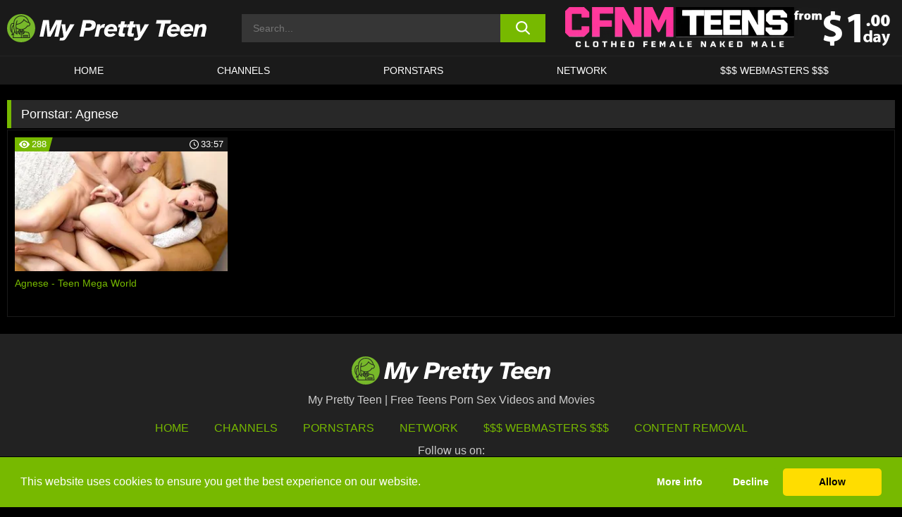

--- FILE ---
content_type: text/html; charset=UTF-8
request_url: https://www.myprettyteen.com/pornstars/agnese/
body_size: 88626
content:

<!doctype html>

<html lang="en-US">

	<head>

		<meta http-equiv="Content-Type" content="text/html; charset=utf-8">
		<meta name="viewport" content="width=device-width, initial-scale=1.0, maximum-scale=5.0, minimum-scale=1.0">
		
			
		
		<meta name="description" content="Watch Agnese free porn videos on My Pretty Teen. High quality Agnese XXX movies & videos. Watch our huge selection of porn videos in HD quality on any device you own.">		
		<!-- Mobile header color -->
		
		<title>Agnese | My Pretty Teen</title>
<style id='wp-img-auto-sizes-contain-inline-css'>
img:is([sizes=auto i],[sizes^="auto," i]){contain-intrinsic-size:3000px 1500px}
/*# sourceURL=wp-img-auto-sizes-contain-inline-css */
</style>
<style id='wp-block-library-inline-css'>
:root{--wp-block-synced-color:#7a00df;--wp-block-synced-color--rgb:122,0,223;--wp-bound-block-color:var(--wp-block-synced-color);--wp-editor-canvas-background:#ddd;--wp-admin-theme-color:#007cba;--wp-admin-theme-color--rgb:0,124,186;--wp-admin-theme-color-darker-10:#006ba1;--wp-admin-theme-color-darker-10--rgb:0,107,160.5;--wp-admin-theme-color-darker-20:#005a87;--wp-admin-theme-color-darker-20--rgb:0,90,135;--wp-admin-border-width-focus:2px}@media (min-resolution:192dpi){:root{--wp-admin-border-width-focus:1.5px}}.wp-element-button{cursor:pointer}:root .has-very-light-gray-background-color{background-color:#eee}:root .has-very-dark-gray-background-color{background-color:#313131}:root .has-very-light-gray-color{color:#eee}:root .has-very-dark-gray-color{color:#313131}:root .has-vivid-green-cyan-to-vivid-cyan-blue-gradient-background{background:linear-gradient(135deg,#00d084,#0693e3)}:root .has-purple-crush-gradient-background{background:linear-gradient(135deg,#34e2e4,#4721fb 50%,#ab1dfe)}:root .has-hazy-dawn-gradient-background{background:linear-gradient(135deg,#faaca8,#dad0ec)}:root .has-subdued-olive-gradient-background{background:linear-gradient(135deg,#fafae1,#67a671)}:root .has-atomic-cream-gradient-background{background:linear-gradient(135deg,#fdd79a,#004a59)}:root .has-nightshade-gradient-background{background:linear-gradient(135deg,#330968,#31cdcf)}:root .has-midnight-gradient-background{background:linear-gradient(135deg,#020381,#2874fc)}:root{--wp--preset--font-size--normal:16px;--wp--preset--font-size--huge:42px}.has-regular-font-size{font-size:1em}.has-larger-font-size{font-size:2.625em}.has-normal-font-size{font-size:var(--wp--preset--font-size--normal)}.has-huge-font-size{font-size:var(--wp--preset--font-size--huge)}.has-text-align-center{text-align:center}.has-text-align-left{text-align:left}.has-text-align-right{text-align:right}.has-fit-text{white-space:nowrap!important}#end-resizable-editor-section{display:none}.aligncenter{clear:both}.items-justified-left{justify-content:flex-start}.items-justified-center{justify-content:center}.items-justified-right{justify-content:flex-end}.items-justified-space-between{justify-content:space-between}.screen-reader-text{border:0;clip-path:inset(50%);height:1px;margin:-1px;overflow:hidden;padding:0;position:absolute;width:1px;word-wrap:normal!important}.screen-reader-text:focus{background-color:#ddd;clip-path:none;color:#444;display:block;font-size:1em;height:auto;left:5px;line-height:normal;padding:15px 23px 14px;text-decoration:none;top:5px;width:auto;z-index:100000}html :where(.has-border-color){border-style:solid}html :where([style*=border-top-color]){border-top-style:solid}html :where([style*=border-right-color]){border-right-style:solid}html :where([style*=border-bottom-color]){border-bottom-style:solid}html :where([style*=border-left-color]){border-left-style:solid}html :where([style*=border-width]){border-style:solid}html :where([style*=border-top-width]){border-top-style:solid}html :where([style*=border-right-width]){border-right-style:solid}html :where([style*=border-bottom-width]){border-bottom-style:solid}html :where([style*=border-left-width]){border-left-style:solid}html :where(img[class*=wp-image-]){height:auto;max-width:100%}:where(figure){margin:0 0 1em}html :where(.is-position-sticky){--wp-admin--admin-bar--position-offset:var(--wp-admin--admin-bar--height,0px)}@media screen and (max-width:600px){html :where(.is-position-sticky){--wp-admin--admin-bar--position-offset:0px}}

/*# sourceURL=wp-block-library-inline-css */
</style><style id='global-styles-inline-css'>
:root{--wp--preset--aspect-ratio--square: 1;--wp--preset--aspect-ratio--4-3: 4/3;--wp--preset--aspect-ratio--3-4: 3/4;--wp--preset--aspect-ratio--3-2: 3/2;--wp--preset--aspect-ratio--2-3: 2/3;--wp--preset--aspect-ratio--16-9: 16/9;--wp--preset--aspect-ratio--9-16: 9/16;--wp--preset--color--black: #000000;--wp--preset--color--cyan-bluish-gray: #abb8c3;--wp--preset--color--white: #ffffff;--wp--preset--color--pale-pink: #f78da7;--wp--preset--color--vivid-red: #cf2e2e;--wp--preset--color--luminous-vivid-orange: #ff6900;--wp--preset--color--luminous-vivid-amber: #fcb900;--wp--preset--color--light-green-cyan: #7bdcb5;--wp--preset--color--vivid-green-cyan: #00d084;--wp--preset--color--pale-cyan-blue: #8ed1fc;--wp--preset--color--vivid-cyan-blue: #0693e3;--wp--preset--color--vivid-purple: #9b51e0;--wp--preset--gradient--vivid-cyan-blue-to-vivid-purple: linear-gradient(135deg,rgb(6,147,227) 0%,rgb(155,81,224) 100%);--wp--preset--gradient--light-green-cyan-to-vivid-green-cyan: linear-gradient(135deg,rgb(122,220,180) 0%,rgb(0,208,130) 100%);--wp--preset--gradient--luminous-vivid-amber-to-luminous-vivid-orange: linear-gradient(135deg,rgb(252,185,0) 0%,rgb(255,105,0) 100%);--wp--preset--gradient--luminous-vivid-orange-to-vivid-red: linear-gradient(135deg,rgb(255,105,0) 0%,rgb(207,46,46) 100%);--wp--preset--gradient--very-light-gray-to-cyan-bluish-gray: linear-gradient(135deg,rgb(238,238,238) 0%,rgb(169,184,195) 100%);--wp--preset--gradient--cool-to-warm-spectrum: linear-gradient(135deg,rgb(74,234,220) 0%,rgb(151,120,209) 20%,rgb(207,42,186) 40%,rgb(238,44,130) 60%,rgb(251,105,98) 80%,rgb(254,248,76) 100%);--wp--preset--gradient--blush-light-purple: linear-gradient(135deg,rgb(255,206,236) 0%,rgb(152,150,240) 100%);--wp--preset--gradient--blush-bordeaux: linear-gradient(135deg,rgb(254,205,165) 0%,rgb(254,45,45) 50%,rgb(107,0,62) 100%);--wp--preset--gradient--luminous-dusk: linear-gradient(135deg,rgb(255,203,112) 0%,rgb(199,81,192) 50%,rgb(65,88,208) 100%);--wp--preset--gradient--pale-ocean: linear-gradient(135deg,rgb(255,245,203) 0%,rgb(182,227,212) 50%,rgb(51,167,181) 100%);--wp--preset--gradient--electric-grass: linear-gradient(135deg,rgb(202,248,128) 0%,rgb(113,206,126) 100%);--wp--preset--gradient--midnight: linear-gradient(135deg,rgb(2,3,129) 0%,rgb(40,116,252) 100%);--wp--preset--font-size--small: 13px;--wp--preset--font-size--medium: 20px;--wp--preset--font-size--large: 36px;--wp--preset--font-size--x-large: 42px;--wp--preset--spacing--20: 0.44rem;--wp--preset--spacing--30: 0.67rem;--wp--preset--spacing--40: 1rem;--wp--preset--spacing--50: 1.5rem;--wp--preset--spacing--60: 2.25rem;--wp--preset--spacing--70: 3.38rem;--wp--preset--spacing--80: 5.06rem;--wp--preset--shadow--natural: 6px 6px 9px rgba(0, 0, 0, 0.2);--wp--preset--shadow--deep: 12px 12px 50px rgba(0, 0, 0, 0.4);--wp--preset--shadow--sharp: 6px 6px 0px rgba(0, 0, 0, 0.2);--wp--preset--shadow--outlined: 6px 6px 0px -3px rgb(255, 255, 255), 6px 6px rgb(0, 0, 0);--wp--preset--shadow--crisp: 6px 6px 0px rgb(0, 0, 0);}:where(.is-layout-flex){gap: 0.5em;}:where(.is-layout-grid){gap: 0.5em;}body .is-layout-flex{display: flex;}.is-layout-flex{flex-wrap: wrap;align-items: center;}.is-layout-flex > :is(*, div){margin: 0;}body .is-layout-grid{display: grid;}.is-layout-grid > :is(*, div){margin: 0;}:where(.wp-block-columns.is-layout-flex){gap: 2em;}:where(.wp-block-columns.is-layout-grid){gap: 2em;}:where(.wp-block-post-template.is-layout-flex){gap: 1.25em;}:where(.wp-block-post-template.is-layout-grid){gap: 1.25em;}.has-black-color{color: var(--wp--preset--color--black) !important;}.has-cyan-bluish-gray-color{color: var(--wp--preset--color--cyan-bluish-gray) !important;}.has-white-color{color: var(--wp--preset--color--white) !important;}.has-pale-pink-color{color: var(--wp--preset--color--pale-pink) !important;}.has-vivid-red-color{color: var(--wp--preset--color--vivid-red) !important;}.has-luminous-vivid-orange-color{color: var(--wp--preset--color--luminous-vivid-orange) !important;}.has-luminous-vivid-amber-color{color: var(--wp--preset--color--luminous-vivid-amber) !important;}.has-light-green-cyan-color{color: var(--wp--preset--color--light-green-cyan) !important;}.has-vivid-green-cyan-color{color: var(--wp--preset--color--vivid-green-cyan) !important;}.has-pale-cyan-blue-color{color: var(--wp--preset--color--pale-cyan-blue) !important;}.has-vivid-cyan-blue-color{color: var(--wp--preset--color--vivid-cyan-blue) !important;}.has-vivid-purple-color{color: var(--wp--preset--color--vivid-purple) !important;}.has-black-background-color{background-color: var(--wp--preset--color--black) !important;}.has-cyan-bluish-gray-background-color{background-color: var(--wp--preset--color--cyan-bluish-gray) !important;}.has-white-background-color{background-color: var(--wp--preset--color--white) !important;}.has-pale-pink-background-color{background-color: var(--wp--preset--color--pale-pink) !important;}.has-vivid-red-background-color{background-color: var(--wp--preset--color--vivid-red) !important;}.has-luminous-vivid-orange-background-color{background-color: var(--wp--preset--color--luminous-vivid-orange) !important;}.has-luminous-vivid-amber-background-color{background-color: var(--wp--preset--color--luminous-vivid-amber) !important;}.has-light-green-cyan-background-color{background-color: var(--wp--preset--color--light-green-cyan) !important;}.has-vivid-green-cyan-background-color{background-color: var(--wp--preset--color--vivid-green-cyan) !important;}.has-pale-cyan-blue-background-color{background-color: var(--wp--preset--color--pale-cyan-blue) !important;}.has-vivid-cyan-blue-background-color{background-color: var(--wp--preset--color--vivid-cyan-blue) !important;}.has-vivid-purple-background-color{background-color: var(--wp--preset--color--vivid-purple) !important;}.has-black-border-color{border-color: var(--wp--preset--color--black) !important;}.has-cyan-bluish-gray-border-color{border-color: var(--wp--preset--color--cyan-bluish-gray) !important;}.has-white-border-color{border-color: var(--wp--preset--color--white) !important;}.has-pale-pink-border-color{border-color: var(--wp--preset--color--pale-pink) !important;}.has-vivid-red-border-color{border-color: var(--wp--preset--color--vivid-red) !important;}.has-luminous-vivid-orange-border-color{border-color: var(--wp--preset--color--luminous-vivid-orange) !important;}.has-luminous-vivid-amber-border-color{border-color: var(--wp--preset--color--luminous-vivid-amber) !important;}.has-light-green-cyan-border-color{border-color: var(--wp--preset--color--light-green-cyan) !important;}.has-vivid-green-cyan-border-color{border-color: var(--wp--preset--color--vivid-green-cyan) !important;}.has-pale-cyan-blue-border-color{border-color: var(--wp--preset--color--pale-cyan-blue) !important;}.has-vivid-cyan-blue-border-color{border-color: var(--wp--preset--color--vivid-cyan-blue) !important;}.has-vivid-purple-border-color{border-color: var(--wp--preset--color--vivid-purple) !important;}.has-vivid-cyan-blue-to-vivid-purple-gradient-background{background: var(--wp--preset--gradient--vivid-cyan-blue-to-vivid-purple) !important;}.has-light-green-cyan-to-vivid-green-cyan-gradient-background{background: var(--wp--preset--gradient--light-green-cyan-to-vivid-green-cyan) !important;}.has-luminous-vivid-amber-to-luminous-vivid-orange-gradient-background{background: var(--wp--preset--gradient--luminous-vivid-amber-to-luminous-vivid-orange) !important;}.has-luminous-vivid-orange-to-vivid-red-gradient-background{background: var(--wp--preset--gradient--luminous-vivid-orange-to-vivid-red) !important;}.has-very-light-gray-to-cyan-bluish-gray-gradient-background{background: var(--wp--preset--gradient--very-light-gray-to-cyan-bluish-gray) !important;}.has-cool-to-warm-spectrum-gradient-background{background: var(--wp--preset--gradient--cool-to-warm-spectrum) !important;}.has-blush-light-purple-gradient-background{background: var(--wp--preset--gradient--blush-light-purple) !important;}.has-blush-bordeaux-gradient-background{background: var(--wp--preset--gradient--blush-bordeaux) !important;}.has-luminous-dusk-gradient-background{background: var(--wp--preset--gradient--luminous-dusk) !important;}.has-pale-ocean-gradient-background{background: var(--wp--preset--gradient--pale-ocean) !important;}.has-electric-grass-gradient-background{background: var(--wp--preset--gradient--electric-grass) !important;}.has-midnight-gradient-background{background: var(--wp--preset--gradient--midnight) !important;}.has-small-font-size{font-size: var(--wp--preset--font-size--small) !important;}.has-medium-font-size{font-size: var(--wp--preset--font-size--medium) !important;}.has-large-font-size{font-size: var(--wp--preset--font-size--large) !important;}.has-x-large-font-size{font-size: var(--wp--preset--font-size--x-large) !important;}
/*# sourceURL=global-styles-inline-css */
</style>

<link rel='stylesheet' id='teamk-style-css' href='https://www.myprettyteen.com/wp-content/themes/teamk/style.css?ver=6.9' media='all' />
<link rel='stylesheet' id='tks-cookies-css-css' href='https://www.myprettyteen.com/wp-content/plugins/teamk-shonichi/css/cookies.css?ver=6.9' media='print' onload="this.media='all'" />

	<!-- Begin Team K Shonichi SEO -->
	<meta name="description" content="">
	<link rel="canonical" href="https://www.myprettyteen.com/pornstars/agnese/">
	<meta name="robots" content="max-snippet:-1, max-image-preview:large, max-video-preview:-1">

	<!-- End Team K Shonichi SEO -->
<link rel="icon" type="image/png" href="/wp-content/uploads/fbrfg/favicon-96x96.png" sizes="96x96" />
<link rel="icon" type="image/svg+xml" href="/wp-content/uploads/fbrfg/favicon.svg" />
<link rel="shortcut icon" href="/wp-content/uploads/fbrfg/favicon.ico" />
<link rel="apple-touch-icon" sizes="180x180" href="/wp-content/uploads/fbrfg/apple-touch-icon.png" />
<meta name="apple-mobile-web-app-title" content="My Pretty Teen" />
<link rel="manifest" href="/wp-content/uploads/fbrfg/site.webmanifest" /><!-- Analytics by WP Statistics - https://wp-statistics.com -->

<style id="teamk-css-vars" data-ver="20fd1e0cbe6c4f71152c3fb1fc11479d">:root{--primary-color: #77B900;--bg-color: #000000;--header-bg-color: #1A1A1A;--logo-height: 40px;--site-max-width: 1340px;--header-height: 80px;--sidebar-width: 300px;}</style>

<script type="application/ld+json">{"@context": "https://schema.org","@graph": [{"@type": "WebSite","@id": "https://www.myprettyteen.com/#website","url": "https://www.myprettyteen.com","inLanguage": "en-US","name": "My Pretty Teen","description": "Free Teens Porn Sex Videos and Movies","isFamilyFriendly": false,"potentialAction": {"@type": "SearchAction","target": "https://www.myprettyteen.com/?s={search_term_string}","query-input": "required name=search_term_string"},"publisher":{"@id":"https://www.myprettyteen.com/#organization"}},{"@type":"Organization","@id":"https://www.myprettyteen.com/#organization","name":"My Pretty Teen","url":"https://www.myprettyteen.com","logo":{  "@type":"ImageObject",  "url":"https:\/\/www.myprettyteen.com\/img\/themeIMGs\/NewLogo.svg",  "contentUrl":"https:\/\/www.myprettyteen.com\/img\/themeIMGs\/NewLogo.svg","encodingFormat":"image\/svg+xml"}},{"@type": "BreadcrumbList","@id": "https://www.myprettyteen.com/#breadcrumbs","name": "Breadcrumbs","itemListElement": [{"@type": "ListItem","position": 1,"item": {"@id": "https://www.myprettyteen.com","url": "https://www.myprettyteen.com","name": "My Pretty Teen"}},{"@type": "ListItem","position": 2,"item": {"@id": "https://www.myprettyteen.com/pornstars/agnese/","url": "https://www.myprettyteen.com/pornstars/agnese/","name": "Agnese"}}]}]}</script>


<script async src="https://www.googletagmanager.com/gtag/js?id=G-KWBCJ2D0WH"></script>

<script type="text/plain" class="ce-script">

    window.dataLayer = window.dataLayer || [];
	function gtag(){dataLayer.push(arguments);}
    gtag('js', new Date());

    gtag('config', 'G-KWBCJ2D0WH' );
			
</script>

<meta name="theme-color" content="#000000" />
<!-- BEGIN TWITTER DATA -->
<meta name="twitter:card" content="summary_large_image" />
<meta name="twitter:site" content="@SamuraiJuuGo" />
<meta name="twitter:title" content="My Pretty Teen" />
<meta name="twitter:description" content="Free Teens Porn Sex Videos and Movies" />
<meta name="twitter:image" content="" />
<meta name="twitter:image:alt" content="Free Teens Porn Sex Videos and Movies" />
<!-- END TWITTER DATA -->
<!-- BEGIN OPEN GRAPH DATA -->
<meta property="og:site_name" content="My Pretty Teen" />
<meta property="og:locale" content="en_US" />
<meta property="og:type" content="website" />
<meta property="og:title" content="My Pretty Teen" />
<meta property="og:description" content="Free Teens Porn Sex Videos and Movies" />
<meta property="og:url" content="https://www.myprettyteen.com/" />
<!-- END OPEN GRAPH DATA -->
<style>#site-navigationNoMobile .current-menu-item a {
	border-bottom: 2px solid #77B900;
}

#site-navigationNoMobile li:hover > a, #site-navigationNoMobile ul li.current-menu-item a {
    border-bottom: 2px solid #77B900;
}

a {
	color: #77B900;
}
a:hover, a:focus, a:active {
    color: #77B900;
}

</style>
		
	</head>

	<body class="archive tax-Pornstar term-agnese term-3644 wp-theme-teamk isTax" data="3644">

		<!-- Div para detectar AdBlocks -->

		<div id="notify" class="300x250 ads advertising ad advertisment" style="width: 0px; height: 0px; display: block;"></div>

		<!-- END Div para detectar AdBlocks -->

		<div id="page" class="site">
		
		<!-- Barra superior para futuro uso -->
		
					
				<div style="background: black;">
					<div id="topBarID" class="topBarCLS">
											</div>
				</div>
			
						
		<!-- Fin barra superior -->

		<!-- Header Mobile -->

		<div id="site-navigation">

			<div class="logo-search d-flex">

				<div class="mobile-container d-flex align-items-center justify-content-between">

					<!-- Menu mobile -->

					<button class="navbar-toggler hamburger hamburger--slider" type="button" data-toggle="collapse" data-target="#navbarNavDropdown" aria-controls="navbarNavDropdown" aria-expanded="false" aria-label="Toggle navigation">

						<span class="hamburger-box">

							<span class="hamburger-inner"></span>

						</span>

					</button>

					<!-- Your site title as branding in the menu -->

					<div class="navbar-brand mb-0">

												<a href="https://www.myprettyteen.com" class="logoA">
								<img alt="logo" class="logoIMG" src="/img/themeIMGs/NewLogo.svg">
							</a>
						
					</div>
						
					<!-- end custom logo -->

					<div class="search-menu-mobile">
						<div class="header-search-mobile">
							<svg version="1.1" xmlns="http://www.w3.org/2000/svg" xmlns:xlink="http://www.w3.org/1999/xlink" x="0px" y="0px" viewBox="0 0 73 72.9" xml:space="preserve">
							<path d="M71.8,66L53.9,48.1c9-11.7,8.1-28.6-2.7-39.3C45.3,2.9,37.7,0,30,0S14.7,2.9,8.8,8.8c-11.7,11.7-11.7,30.7,0,42.4
								C14.7,57.1,22.3,60,30,60c6.4,0,12.8-2,18.1-6.1l18,17.8c0.8,0.8,1.8,1.2,2.9,1.2c1,0,2.1-0.4,2.9-1.2C73.4,70.2,73.4,67.6,71.8,66z
								M30.1,51.9c-5.9,0-11.3-2.3-15.5-6.4c-8.5-8.5-8.5-22.4,0-31c4.1-4.1,9.6-6.4,15.5-6.4s11.3,2.3,15.5,6.4S52,24.1,52,30
								s-2.3,11.3-6.4,15.5S35.9,51.9,30.1,51.9z"/>
							</svg>
						</div>	
					</div>

				</div>	

			</div>

			<div class="header-search">

				<form role="search" method="get" id="searchformMobile" action="https://www.myprettyteen.com">        

					<input class="input-group-field" value="" placeholder="Search..." name="s" id="sM" type="search">                

					<button aria-label="search button" class="fa-input" type="submit" id="searchsubmitMobile" value="">
						<svg version="1.1" xmlns="http://www.w3.org/2000/svg" xmlns:xlink="http://www.w3.org/1999/xlink" x="0px" y="0px" viewBox="0 0 73 72.9" xml:space="preserve">
							<path d="M71.8,66L53.9,48.1c9-11.7,8.1-28.6-2.7-39.3C45.3,2.9,37.7,0,30,0S14.7,2.9,8.8,8.8c-11.7,11.7-11.7,30.7,0,42.4
								C14.7,57.1,22.3,60,30,60c6.4,0,12.8-2,18.1-6.1l18,17.8c0.8,0.8,1.8,1.2,2.9,1.2c1,0,2.1-0.4,2.9-1.2C73.4,70.2,73.4,67.6,71.8,66z
								M30.1,51.9c-5.9,0-11.3-2.3-15.5-6.4c-8.5-8.5-8.5-22.4,0-31c4.1-4.1,9.6-6.4,15.5-6.4s11.3,2.3,15.5,6.4S52,24.1,52,30
								s-2.3,11.3-6.4,15.5S35.9,51.9,30.1,51.9z"/>
						</svg>
					</button>     

				</form>

			</div>

			<nav class="navbar-mobile navbar-expand-md navbar-dark">	

				<div class="container">

					<!-- The WordPress Menu goes here -->

					<div id="navbarNavDropdown" class="collapse navbar-collapse">
						<div class="menu-header-container"><ul class="navbar-nav ml-auto"><li id="menu-item-7" class="menu-item menu-item-type-custom menu-item-object-custom menu-item-home menu-item-7"><a href="https://www.myprettyteen.com/">HOME</a></li>
<li id="menu-item-1518" class="menu-item menu-item-type-custom menu-item-object-custom menu-item-1518"><a href="https://www.myprettyteen.com/channels/">CHANNELS</a></li>
<li id="menu-item-29300" class="menu-item menu-item-type-post_type menu-item-object-page menu-item-29300"><a href="https://www.myprettyteen.com/porn-stars/">Pornstars</a></li>
<li id="menu-item-47011" class="menu-item menu-item-type-post_type menu-item-object-page menu-item-47011"><a href="https://www.myprettyteen.com/network/">Network</a></li>
<li id="menu-item-29302" class="menu-item menu-item-type-custom menu-item-object-custom menu-item-29302"><a target="_blank" href="https://aff.samurai15.com/">$$$ WEBMASTERS $$$</a></li>
</ul></div><script type="application/ld+json">{"@context":"https://schema.org","@graph":[{"@type":"SiteNavigationElement","@id":"https:\/\/www.myprettyteen.com\/#nav-header","name":"Header","hasPart":[{"@type":"SiteNavigationElement","@id":"https:\/\/www.myprettyteen.com\/","name":"HOME","url":"https:\/\/www.myprettyteen.com\/"},{"@type":"SiteNavigationElement","@id":"https:\/\/www.myprettyteen.com\/channels\/","name":"CHANNELS","url":"https:\/\/www.myprettyteen.com\/channels\/"},{"@type":"SiteNavigationElement","@id":"https:\/\/www.myprettyteen.com\/porn-stars\/","name":"Pornstars","url":"https:\/\/www.myprettyteen.com\/porn-stars\/"},{"@type":"SiteNavigationElement","@id":"https:\/\/www.myprettyteen.com\/network\/","name":"Network","url":"https:\/\/www.myprettyteen.com\/network\/"},{"@type":"SiteNavigationElement","@id":"https:\/\/aff.samurai15.com\/","name":"$$$ WEBMASTERS $$$","url":"https:\/\/aff.samurai15.com\/"}]}]}</script>						
					</div>
				</div>
				<!-- .container -->

			</nav><!-- .site-navigation -->

		</div>

		<!-- END Header Mobile -->

		<!-- Header -->


		<header id="masthead" class="site-header isTaxHeader">
			
			
			<div class="site-branding cellLogo" style="grid-template-columns: calc((90% - 478px)/2) calc((110% - 478px)/2) 468px;">
				
				<!-- Logo Begin -->	

				<div class="logoDIV">

										<a href="https://www.myprettyteen.com" class="logoA">
							<img alt="logo" class="logoIMG" src="/img/themeIMGs/NewLogo.svg">						</a>
									</div>
				
				<!-- Logo End -->

				<!-- Search Begin -->

									
						<div class="searchDIV">
							<div class="header-search-2">
								<form role="search" method="get" id="searchform" action="https://www.myprettyteen.com">        
									<input class="input-group-field" value="" placeholder="Search..." name="s" id="s" type="search">                
									<button aria-label="search button" class="fa-input" type="submit" id="searchsubmit" value="">
										<svg version="1.1" xmlns="http://www.w3.org/2000/svg" xmlns:xlink="http://www.w3.org/1999/xlink" x="0px" y="0px" viewBox="0 0 73 72.9" xml:space="preserve">
											<path d="M71.8,66L53.9,48.1c9-11.7,8.1-28.6-2.7-39.3C45.3,2.9,37.7,0,30,0S14.7,2.9,8.8,8.8c-11.7,11.7-11.7,30.7,0,42.4
												C14.7,57.1,22.3,60,30,60c6.4,0,12.8-2,18.1-6.1l18,17.8c0.8,0.8,1.8,1.2,2.9,1.2c1,0,2.1-0.4,2.9-1.2C73.4,70.2,73.4,67.6,71.8,66z
												M30.1,51.9c-5.9,0-11.3-2.3-15.5-6.4c-8.5-8.5-8.5-22.4,0-31c4.1-4.1,9.6-6.4,15.5-6.4s11.3,2.3,15.5,6.4S52,24.1,52,30
												s-2.3,11.3-6.4,15.5S35.9,51.9,30.1,51.9z"/>
										</svg>			        			</button>     
								</form>
							</div>
						</div>

					
				<!-- Search END -->

					

						<div class="sdaDIV" id="sdaDIVid">

							<div class="WIDGETGRIDHEADER">

								<section id="widget_sav-5" class="widget widgetSDA widgets-sidebar">
                    <div class="widgetWrapper">

                    <div class="sadWW headerWG"><div class="eAC" data="header"><a href="https://www.myprettyteen.com/goto?pID=0&pURL=aHR0cHM6Ly9qb2luLnRlYW1za2VldC5jb20vdHJhY2svTWpFME1USXVNaTR4TlM0MU16UXlMalF6TGpBdU1DNHdMakEvc2VyaWVzL2Nmbm0tdGVlbnM=&linkType=RS" class="isSpon" ><picture class="pAC" data="isImage"><source srcset="[data-uri] 1x, [data-uri] 2x" type="image/webp"><img src="[data-uri]" alt="cfnm-teens" aria-label="cfnm-teens" ></picture></a></div></div>
                    </div>
            
                </section>
							</div>
			
						</div>

					
			</div><!-- .site-branding -->

			<!-- Menu navegacion Begin -->

			<nav id="site-navigationNoMobile" class="main-navigation topMenu">
				
				<div class="menu-header-container"><ul class="ulTopMenu" style="grid-template-columns: repeat(5, auto); max-width: var(--site-max-width);"><li class="menu-item menu-item-type-custom menu-item-object-custom menu-item-home menu-item-7"><a href="https://www.myprettyteen.com/">HOME</a></li>
<li class="menu-item menu-item-type-custom menu-item-object-custom menu-item-1518"><a href="https://www.myprettyteen.com/channels/">CHANNELS</a></li>
<li class="menu-item menu-item-type-post_type menu-item-object-page menu-item-29300"><a href="https://www.myprettyteen.com/porn-stars/">Pornstars</a></li>
<li class="menu-item menu-item-type-post_type menu-item-object-page menu-item-47011"><a href="https://www.myprettyteen.com/network/">Network</a></li>
<li class="menu-item menu-item-type-custom menu-item-object-custom menu-item-29302"><a target="_blank" href="https://aff.samurai15.com/">$$$ WEBMASTERS $$$</a></li>
</ul></div>			</nav>

			<!-- Menu navegacion END -->

		</header>

		<!-- HEADER END -->

		<!-- Content BEGIN -->

		<div id="content" class="site-content isTaxContent">


	<div id="primary" class="content-area">
		<main id="main" class="site-main">

				

					

						<header class="page-header"><meta http-equiv="Content-Type" content="text/html; charset=utf-8">
							<h1 class="page-title">Pornstar: <span>Agnese</span></h1>						</header><!-- .page-header -->

					
					<div class="videos-list-isTax">

						
        <article class='thumb-block'>
          
            <a href="https://www.myprettyteen.com/teen-mega-world/video/agnese-teen-mega-world/">

                <div class="post-thumbnail">
            
                    
                            <span class="item__stats-bar">
                                <span class="item__stat -bg-t1 -rating">
                                    <span class="item__stat-icon">
                                        <svg xmlns="http://www.w3.org/2000/svg" version="1.1" viewBox="0 0 19.9 14.1">
                                            <path d="M19.9,6.5C14.4-2.2,5.7-2.2.2,6.5c-.2.3-.2.7,0,1,5.5,8.7,14.2,8.7,19.7,0,.1-.3.1-.7,0-1ZM10,12c-2.8,0-5-2.2-5-5s2.2-5,5-5,5,2.2,5,5-2.2,5-5,5Z"/>
                                            <path d="M12,6c-.6,0-1-.4-1-1s.1-.5.3-.7c-.4-.2-.8-.3-1.3-.3-1.7,0-3,1.3-3,3s1.3,3,3,3,3-1.3,3-3-.1-.9-.3-1.3c-.2.2-.4.3-.7.3Z"/>
                                        </svg>
                                    </span>
                                    <span class="item__stat-label">
                                        288                                    </span>
                                </span>
                              
                                <span class="item__stat -duration">
                                    <span class="item__stat-icon item-clock">
                                        <svg xmlns="http://www.w3.org/2000/svg" version="1.1" viewBox="0 0 24 24">
                                            <path fill="#FFF" d="M12,24C5.4,24,0,18.6,0,12S5.4,0,12,0s12,5.4,12,12-5.4,12-12,12ZM12,2C6.5,2,2,6.5,2,12s4.5,10,10,10,10-4.5,10-10S17.5,2,12,2ZM14.2,15.7l-2.9-2.9c-.2-.2-.3-.5-.3-.8v-5c0-.6.4-1,1-1s1,.4,1,1v4.5l2.7,2.7c.4.4.4,1.1,0,1.5-.4.4-1.1.4-1.5,0h0Z"/>
                                        </svg>
                                    </span>
                              
                                    <span class="item__stat-label">
                                        <i class="fa fa-clock-o"></i>
                                            33:57                                    </span>
                                </span>                         
                            </span>

                            <picture><source srcset="/wp-content/uploads/2020/01/26515-212-342215-1x-320x180.webp 1x, /wp-content/uploads/2020/01/26515-212-342215-1x-640x360.webp 2x" type="image/webp"><img src="/wp-content/uploads/2020/01/26515-212-342215-1x.webp" loading="lazy" alt="Agnese - Teen Mega World - 26515"></picture>    
                    
                </div>

                <header class="entry-header">
                    <h3>Agnese - Teen Mega World</h3>
                </header><!-- .entry-header -->
            </a>
        </article><!-- #post-## -->


				</div>

				<nav id="pagination" class="col-sm-12"></nav>
		</main><!-- #main -->
	</div><!-- #primary -->

	

	
				</div><!-- #content -->

				<footer id="colophon" class="site-footer">
					<div class="row" style="max-width: 1340px;">			
						
						<div class="clear"></div>

						<div class="logo-footer">
																<a href="https://www.myprettyteen.com" class="logoA">
									<img alt="logo" class="logoIMG" src="https://www.myprettyteen.com/img/themeIMGs/NewLogo.svg" style="margin: auto; max-height: 40px;">
									</a>
														</div>

						<div style="text-align: center;">My Pretty Teen | Free Teens Porn Sex Videos and Movies</div>						
						<div class="footer-menu-container">		

							<div class="menu-footer-container"><ul id="footer-menu" class="ulTopMenu"><li id="menu-item-400720" class="menu-item menu-item-type-custom menu-item-object-custom menu-item-home menu-item-400720"><a href="https://www.myprettyteen.com">HOME</a></li>
<li id="menu-item-400722" class="menu-item menu-item-type-post_type menu-item-object-page menu-item-400722"><a href="https://www.myprettyteen.com/channels/">Channels</a></li>
<li id="menu-item-400719" class="menu-item menu-item-type-post_type menu-item-object-page menu-item-400719"><a href="https://www.myprettyteen.com/porn-stars/">Pornstars</a></li>
<li id="menu-item-400718" class="menu-item menu-item-type-post_type menu-item-object-page menu-item-400718"><a href="https://www.myprettyteen.com/network/">Network</a></li>
<li id="menu-item-400723" class="menu-item menu-item-type-custom menu-item-object-custom menu-item-400723"><a target="_blank" href="https://aff.samurai15.com">$$$ Webmasters $$$</a></li>
<li id="menu-item-400717" class="menu-item menu-item-type-post_type menu-item-object-page menu-item-400717"><a href="https://www.myprettyteen.com/content-removal/">Content Removal</a></li>
</ul></div>
						</div>		
						
						<section id="custom_html-4" class="widget_text widget widget_custom_html widgets-sidebar"><div class="textwidget custom-html-widget"><div class="socialLogos" style="text-align:center;">
    <span>Follow us on:</span>
    <div class="logos" style="display: grid; grid-template-columns: repeat(2, auto); gap: 10px; justify-content: center; margin: 10px 0;">
        <a href="https://x.com/SamuraiJuuGo" target="_blank" style="display: flex; justify-content: center; align-items: center;">
            <img style="height: 30px;" src="/img/themeIMGs/x-logo.svg" alt="X Logo">
        </a>
        <a href="https://bsky.app/profile/samurai15.com" target="_blank" style="display: flex; justify-content: center; align-items: center;">
            <img style="height: 30px;" src="/img/themeIMGs/bluesky-logo.svg" alt="Bluesky Logo">
        </a>
    </div>    
</div>
</div></section>					
					</div>
				</footer><!-- #colophon -->
			</div><!-- #page -->

		<script type="speculationrules">
{"prefetch":[{"source":"document","where":{"and":[{"href_matches":"/*"},{"not":{"href_matches":["/wp-*.php","/wp-admin/*","/wp-content/uploads/*","/wp-content/*","/wp-content/plugins/*","/wp-content/themes/teamk/*","/*\\?(.+)"]}},{"not":{"selector_matches":"a[rel~=\"nofollow\"]"}},{"not":{"selector_matches":".no-prefetch, .no-prefetch a"}}]},"eagerness":"conservative"}]}
</script>
<script id="teamk-general-js-before">
window.teamkShowChar = 300;
//# sourceURL=teamk-general-js-before
</script>
<script src="https://www.myprettyteen.com/wp-content/themes/teamk/js/js.js?ver=20151215" id="teamk-general-js"></script>
<script id="wp-statistics-tracker-js-extra">
var WP_Statistics_Tracker_Object = {"requestUrl":"https://www.myprettyteen.com","ajaxUrl":"https://www.myprettyteen.com/wp-admin/admin-ajax.php","hitParams":{"wp_statistics_hit":1,"source_type":"tax_Pornstar","source_id":3644,"search_query":"","signature":"fdb718da9d3af39b7b17630ead644ff6","action":"wp_statistics_hit_record"},"option":{"dntEnabled":"1","bypassAdBlockers":"1","consentIntegration":{"name":null,"status":[]},"isPreview":false,"userOnline":false,"trackAnonymously":false,"isWpConsentApiActive":false,"consentLevel":""},"isLegacyEventLoaded":"","customEventAjaxUrl":"https://www.myprettyteen.com/wp-admin/admin-ajax.php?action=wp_statistics_custom_event&nonce=9f6dee81c4","onlineParams":{"wp_statistics_hit":1,"source_type":"tax_Pornstar","source_id":3644,"search_query":"","signature":"fdb718da9d3af39b7b17630ead644ff6","action":"wp_statistics_online_check"},"jsCheckTime":"60000"};
//# sourceURL=wp-statistics-tracker-js-extra
</script>
<script src="https://www.myprettyteen.com/?215f4c=5e36d20862.js&amp;ver=14.16" id="wp-statistics-tracker-js"></script>
<script id="tks-cookies-js-extra">
var tksCookiesObj = {"bannerBgColor":"#77B900","message":"This website uses cookies to ensure you get the best experience on our website.","messageColor":"#FFFFFF","btpColor":"#000000","isEnabled":"on","moreInfo":"More info","moreInfoURL":"https://www.myprettyteen.com/cookies/","moreInfoBtnColor":"#77B900","moreInfoBtTxColor":"#FFFFFF","moreInfoBrdColor":"#77B900","decline":"Decline","declineURL":"https://www.myprettyteen.com/#","declineBtnColor":"#77B900","declineBtTxColor":"#FFFFFF","declineBrdColor":"#77B900","allow":"Allow","allowBtnColor":"#FFDD00","allowBtTxColor":"#000000","allowBrdColor":"#FFDD00","themeURL":"https://www.myprettyteen.com/wp-content/themes/teamk"};
//# sourceURL=tks-cookies-js-extra
</script>
<script defer src="https://www.myprettyteen.com/wp-content/plugins/teamk-shonichi/js/cookieEnabler.js" id="tks-cookies-js"></script>
<script defer src="https://www.myprettyteen.com/wp-content/plugins/teamk-shonichi/js/cookieCall.js" id="tks-cookies-call-js"></script>
<script defer src="https://www.myprettyteen.com/wp-content/plugins/teamk-shonichi/js/postscribe.min.js" id="tks-postscribe-js"></script>

</body>
</html>